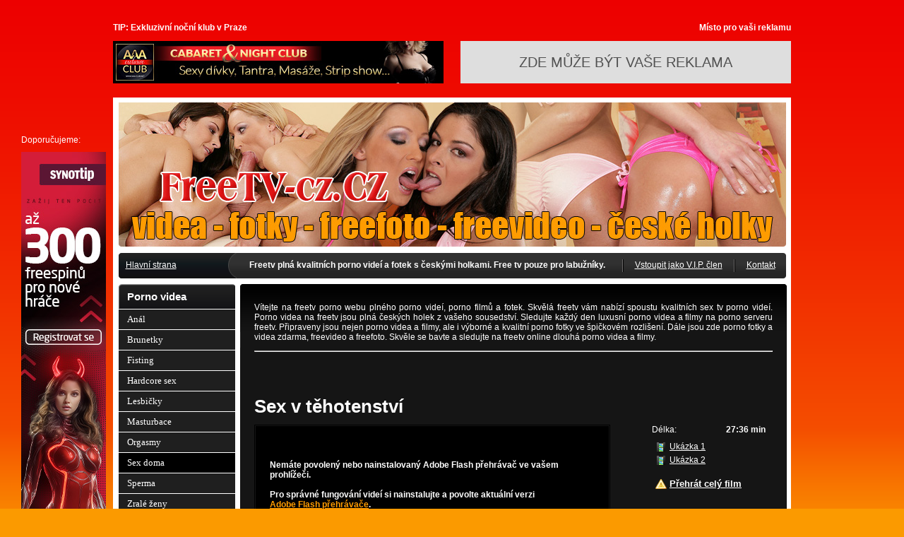

--- FILE ---
content_type: text/html
request_url: http://www.freetv-cz.cz/video/19/297/sex-v-tehotenstvi.html
body_size: 85042
content:
<!DOCTYPE html PUBLIC "-//W3C//DTD XHTML 1.0 Transitional//EN"
   "http://www.w3.org/TR/xhtml1/DTD/xhtml1-transitional.dtd">
<html xmlns="http://www.w3.org/1999/xhtml" xml:lang="cs" lang="cs">
   <head>
      <title>FreeTV-cz.CZ</title>
      <meta http-equiv="Content-type" content="text/html; charset=utf-8"/>
      <meta http-equiv="content-language" content="cs" />
      <meta name="description" content="Vítejte na freetv porno webu plného porno videí, porno filmů a fotek. Skvělá freetv vám nabízí spoustu kvalitních sex tv porno videí. Porno videa na freetv jsou plná českých holek z vašeho sousedství. Sledujte každý den luxusní porno videa a filmy na porno serveru freetv. Připraveny jsou nejen porno videa a filmy, ale i výborné a kvalitní porno fotky ve špičkovém rozlišení. Dále jsou zde porno fotky a videa zdarma, freevideo a freefoto. Skvěle se bavte a sledujte na freetv online dlouhá porno videa a filmy." />
      <meta name="keywords" content="freetv, free-tv, porno, sex, zdarma, porno-zdarma, porno-videa, porno-filmy, porno-fotky, porno-foto, erotika, filmporn, galerie, lesbičky, nymfomanky, fetiš, amatérky, mature, kundy, chlupatice, hardcore, cumshot, lízání, kouření, zrálý-ženský, šukání, mrdačka, anál, staré-babky, orál, velké kozy, holky, mladé kundy, pičky, teenagerky, webkamery, live, show, videa, filmy, fotky, foto, anál, brunetky, fisting, hardcore sex, lesbičky, masturbace, orgasmy, sex doma, sperma, zralé ženy, blondýnky, černovlásky, grupáč, holky, lolitky, orál, piss, školačky, vibrátory, zrzky" />
      <meta name="robots" content="index,follow" />
      <link rel="stylesheet" type="text/css" href="/artwork/adultdomains/site.css" media="screen,projection"/>
      <link rel="stylesheet" type="text/css" href="/artwork/adultdomains/predefine.css" media="screen,projection"/>
      <link rel="stylesheet" type="text/css" href="/artwork/adultdomains/style/10.css" media="screen,projection"/>
      <script src="/js/scripts.js" type="text/javascript"></script>
      <script src="/js/swfobject.js" type="text/javascript"></script>
      
                  <script src="/js/agreement.js" type="text/javascript"></script>
                  
   </head>
   <body class="en">
   <div id="page">
 
 
 
 
 

   

      <div id="promocontainer">
      
         
            <table width="100%" style="margin:20px 0px 20px 0px;" border="0" cellpadding="0" cellspacing="0">
            <tr>

            <td>
            

<p style="font-weight:bold;color:white;">TIP: Exkluzivní noční klub v Praze</p>
<div><a href="https://www.zakulisi.cz/toplink/club.php" target="_blank" title="Night Club Praha" rel="nofollow"><img src="https://www.zakulisi.cz/_face/promo/aaa-club/exclusive-club-468x60.jpg" border="0" alt="" /></a></div>
            
            
            

            
            </td>
            
            <td class="right">




            <p style="font-weight:bold;color:white;">Místo pro vaši reklamu</p>
            <div style="width:468px;height:60px;background:#DEDEDE;float:right;"><div class="center" style="padding-top:19px;font-size:20px;color:#505050;">ZDE MŮŽE BÝT VAŠE REKLAMA</div></div>


            <div class="clear"></div>
         
            </td>
                        
            </tr>
            </table>
      
      
      </div>

      
      
      
      <div id="pagecontainer">
      
     <div style="position:absolute;">
     <div style="position:absolute;left:-130px;top:25px;width:120px;">
     
     
    
            
            
            <br /><br />
      <div style="color:white;padding-bottom:10px;">Doporučujeme:</div>
      <a href="https://www.zakulisi.cz/toplink/bcs9.php" rel="nofollow" target="_blank"><img src="https://i.zakulisi.cz/_face/promo/casinoarena/32/120x600_1.jpg" border="0" alt="" /></a><br />
      <div class="padding2b extraLight2b text12px" style="padding-top:10px;"><a href="https://www.zakulisi.cz/toplink/bcs9.php" rel="nofollow" target="_blank">Získej bonusy</a></div>
            
     </div>
     </div>      
      
          <div id="head">
            <div id="headcontainer">
            
            
            </div>
          </div>

          <div id="topmenu">
            <div id="topmenucontainer">
              <div class="link_topmenu">
                  <span class="float-right last_link"><a href="/support.html">Kontakt</a></span>
                  <span class="float-right"><img src="/artwork/adultdomains/images/10/separate_topmenu.png" border="0" alt="" /></span>
                                    <span class="float-right"><a href="/entrypoint.html">Vstoupit jako V.I.P. člen</a></span>
                                    <span class="float-right"><img src="/artwork/adultdomains/images/10/separate_topmenu.png" border="0" alt="" /></span>
                  <a href="/">Hlavní strana</a> <span id="welcome_text"><strong>Freetv plná kvalitních porno videí a fotek s českými holkami. Free tv pouze pro labužníky.</strong></span>
              </div>
            </div>
          </div>

          <div id="page_left">
            <div class="categories_content">
            <div class="leftmenu_top"><h1>Porno videa</h1></div>
            
            <ul>
            
                    
                        <li class="categories_content_item" onmouseover="this.style.backgroundColor='#000000'" onmouseout="this.style.backgroundColor='#1F1F1F'" onclick="window.location='/anal-8.html'"><a class="" href="/anal-8.html">Anál</a></li>
                    
                        <li class="categories_content_item" onmouseover="this.style.backgroundColor='#000000'" onmouseout="this.style.backgroundColor='#1F1F1F'" onclick="window.location='/brunetky-12.html'"><a class="" href="/brunetky-12.html">Brunetky</a></li>
                    
                        <li class="categories_content_item" onmouseover="this.style.backgroundColor='#000000'" onmouseout="this.style.backgroundColor='#1F1F1F'" onclick="window.location='/fisting-27.html'"><a class="" href="/fisting-27.html">Fisting</a></li>
                    
                        <li class="categories_content_item" onmouseover="this.style.backgroundColor='#000000'" onmouseout="this.style.backgroundColor='#1F1F1F'" onclick="window.location='/hardcore-sex-7.html'"><a class="" href="/hardcore-sex-7.html">Hardcore sex</a></li>
                    
                        <li class="categories_content_item" onmouseover="this.style.backgroundColor='#000000'" onmouseout="this.style.backgroundColor='#1F1F1F'" onclick="window.location='/lesbicky-10.html'"><a class="" href="/lesbicky-10.html">Lesbičky</a></li>
                    
                        <li class="categories_content_item" onmouseover="this.style.backgroundColor='#000000'" onmouseout="this.style.backgroundColor='#1F1F1F'" onclick="window.location='/masturbace-16.html'"><a class="" href="/masturbace-16.html">Masturbace</a></li>
                    
                        <li class="categories_content_item" onmouseover="this.style.backgroundColor='#000000'" onmouseout="this.style.backgroundColor='#1F1F1F'" onclick="window.location='/orgasmy-24.html'"><a class="" href="/orgasmy-24.html">Orgasmy</a></li>
                    
                        <li class="categories_content_item active_li" onmouseover="this.style.backgroundColor='#000000'" onmouseout="this.style.backgroundColor='#1F1F1F'" onclick="window.location='/sex-doma-19.html'"><a class="active" href="/sex-doma-19.html">Sex doma</a></li>
                    
                        <li class="categories_content_item" onmouseover="this.style.backgroundColor='#000000'" onmouseout="this.style.backgroundColor='#1F1F1F'" onclick="window.location='/sperma-26.html'"><a class="" href="/sperma-26.html">Sperma</a></li>
                    
                        <li class="categories_content_item" onmouseover="this.style.backgroundColor='#000000'" onmouseout="this.style.backgroundColor='#1F1F1F'" onclick="window.location='/zrale-zeny-22.html'"><a class="" href="/zrale-zeny-22.html">Zralé ženy</a></li>
                                    
                    
                        <li class="categories_content_item" onmouseover="this.style.backgroundColor='#000000'" onmouseout="this.style.backgroundColor='#1F1F1F'" onclick="window.location='/blondynky-11.html'"><a class="" href="/blondynky-11.html">Blondýnky</a></li>
                    
                        <li class="categories_content_item" onmouseover="this.style.backgroundColor='#000000'" onmouseout="this.style.backgroundColor='#1F1F1F'" onclick="window.location='/cernovlasky-25.html'"><a class="" href="/cernovlasky-25.html">Černovlásky </a></li>
                    
                        <li class="categories_content_item" onmouseover="this.style.backgroundColor='#000000'" onmouseout="this.style.backgroundColor='#1F1F1F'" onclick="window.location='/grupac-15.html'"><a class="" href="/grupac-15.html">Grupáč</a></li>
                    
                        <li class="categories_content_item" onmouseover="this.style.backgroundColor='#000000'" onmouseout="this.style.backgroundColor='#1F1F1F'" onclick="window.location='/holky-23.html'"><a class="" href="/holky-23.html">Holky</a></li>
                    
                        <li class="categories_content_item" onmouseover="this.style.backgroundColor='#000000'" onmouseout="this.style.backgroundColor='#1F1F1F'" onclick="window.location='/lolitky-21.html'"><a class="" href="/lolitky-21.html">Lolitky</a></li>
                    
                        <li class="categories_content_item" onmouseover="this.style.backgroundColor='#000000'" onmouseout="this.style.backgroundColor='#1F1F1F'" onclick="window.location='/oral-9.html'"><a class="" href="/oral-9.html">Orál</a></li>
                    
                        <li class="categories_content_item" onmouseover="this.style.backgroundColor='#000000'" onmouseout="this.style.backgroundColor='#1F1F1F'" onclick="window.location='/piss-20.html'"><a class="" href="/piss-20.html">Piss</a></li>
                    
                        <li class="categories_content_item" onmouseover="this.style.backgroundColor='#000000'" onmouseout="this.style.backgroundColor='#1F1F1F'" onclick="window.location='/skolacky-28.html'"><a class="" href="/skolacky-28.html">Školačky</a></li>
                    
                        <li class="categories_content_item" onmouseover="this.style.backgroundColor='#000000'" onmouseout="this.style.backgroundColor='#1F1F1F'" onclick="window.location='/vibratory-14.html'"><a class="" href="/vibratory-14.html">Vibrátory</a></li>
                    
                        <li class="categories_content_item" onmouseover="this.style.backgroundColor='#000000'" onmouseout="this.style.backgroundColor='#1F1F1F'" onclick="window.location='/zrzky-13.html'"><a class="" href="/zrzky-13.html">Zrzky</a></li>
                                    
            </ul>
                        </div>

            <br/>

            <div class="categories_content">
            <div class="leftmenu_top"><h1>Porno fotky zdarma</h1></div>
            
            
            <ul>
            
                                    
                                          <li class="categories_content_item" onmouseover="this.style.backgroundColor='#000000'" onmouseout="this.style.backgroundColor='#1F1F1F'" onclick="window.location='/sex-erotika-3d-sex-427.html'"><a class="" href="/sex-erotika-3d-sex-427.html">3D sex</a></li>
                        
                
                                    
                        
                
                                    
                                          <li class="categories_content_item" onmouseover="this.style.backgroundColor='#000000'" onmouseout="this.style.backgroundColor='#1F1F1F'" onclick="window.location='/sex-erotika-alkohol-309.html'"><a class="" href="/sex-erotika-alkohol-309.html">Alkohol</a></li>
                        
                
                                    
                        
                
                                    
                                          <li class="categories_content_item" onmouseover="this.style.backgroundColor='#000000'" onmouseout="this.style.backgroundColor='#1F1F1F'" onclick="window.location='/sex-erotika-amaterky-199.html'"><a class="" href="/sex-erotika-amaterky-199.html">Amatérky</a></li>
                        
                
                                    
                        
                
                                    
                                          <li class="categories_content_item" onmouseover="this.style.backgroundColor='#000000'" onmouseout="this.style.backgroundColor='#1F1F1F'" onclick="window.location='/sex-erotika-anal-201.html'"><a class="" href="/sex-erotika-anal-201.html">Anál</a></li>
                        
                
                                    
                        
                
                                    
                                          <li class="categories_content_item" onmouseover="this.style.backgroundColor='#000000'" onmouseout="this.style.backgroundColor='#1F1F1F'" onclick="window.location='/sex-erotika-armada-204.html'"><a class="" href="/sex-erotika-armada-204.html">Armáda</a></li>
                        
                
                                    
                        
                
                                    
                                          <li class="categories_content_item" onmouseover="this.style.backgroundColor='#000000'" onmouseout="this.style.backgroundColor='#1F1F1F'" onclick="window.location='/sex-erotika-asiatky-205.html'"><a class="" href="/sex-erotika-asiatky-205.html">Asiatky</a></li>
                        
                
                                    
                        
                
                                    
                                          <li class="categories_content_item" onmouseover="this.style.backgroundColor='#000000'" onmouseout="this.style.backgroundColor='#1F1F1F'" onclick="window.location='/sex-erotika-bdsm-210.html'"><a class="" href="/sex-erotika-bdsm-210.html">BDSM</a></li>
                        
                
                                    
                        
                
                                    
                                          <li class="categories_content_item" onmouseover="this.style.backgroundColor='#000000'" onmouseout="this.style.backgroundColor='#1F1F1F'" onclick="window.location='/sex-erotika-bikiny-211.html'"><a class="" href="/sex-erotika-bikiny-211.html">Bikiny</a></li>
                        
                
                                    
                        
                
                                    
                                          <li class="categories_content_item" onmouseover="this.style.backgroundColor='#000000'" onmouseout="this.style.backgroundColor='#1F1F1F'" onclick="window.location='/sex-erotika-bisexualove-212.html'"><a class="" href="/sex-erotika-bisexualove-212.html">Bisexuálové</a></li>
                        
                
                                    
                        
                
                                    
                                          <li class="categories_content_item" onmouseover="this.style.backgroundColor='#000000'" onmouseout="this.style.backgroundColor='#1F1F1F'" onclick="window.location='/sex-erotika-bizarnosti-213.html'"><a class="" href="/sex-erotika-bizarnosti-213.html">Bizarnosti</a></li>
                        
                
                                    
                        
                
                                    
                        
                
                                    
                                          <li class="categories_content_item" onmouseover="this.style.backgroundColor='#000000'" onmouseout="this.style.backgroundColor='#1F1F1F'" onclick="window.location='/sex-erotika-blondynky-215.html'"><a class="" href="/sex-erotika-blondynky-215.html">Blondýnky</a></li>
                        
                
                                    
                                          <li class="categories_content_item" onmouseover="this.style.backgroundColor='#000000'" onmouseout="this.style.backgroundColor='#1F1F1F'" onclick="window.location='/sex-erotika-bondaz-218.html'"><a class="" href="/sex-erotika-bondaz-218.html">Bondáž</a></li>
                        
                
                                    
                        
                
                                    
                                          <li class="categories_content_item" onmouseover="this.style.backgroundColor='#000000'" onmouseout="this.style.backgroundColor='#1F1F1F'" onclick="window.location='/sex-erotika-boubelky-219.html'"><a class="" href="/sex-erotika-boubelky-219.html">Boubelky</a></li>
                        
                
                                    
                        
                
                                    
                                          <li class="categories_content_item" onmouseover="this.style.backgroundColor='#000000'" onmouseout="this.style.backgroundColor='#1F1F1F'" onclick="window.location='/sex-erotika-brunetky-222.html'"><a class="" href="/sex-erotika-brunetky-222.html">Brunetky</a></li>
                        
                
                                    
                        
                
                                    
                                          <li class="categories_content_item" onmouseover="this.style.backgroundColor='#000000'" onmouseout="this.style.backgroundColor='#1F1F1F'" onclick="window.location='/sex-erotika-brutal-429.html'"><a class="" href="/sex-erotika-brutal-429.html">Brutál</a></li>
                        
                
                                    
                        
                
                                    
                                          <li class="categories_content_item" onmouseover="this.style.backgroundColor='#000000'" onmouseout="this.style.backgroundColor='#1F1F1F'" onclick="window.location='/sex-erotika-bukkake-224.html'"><a class="" href="/sex-erotika-bukkake-224.html">Bukkake</a></li>
                        
                
                                    
                        
                
                                    
                                          <li class="categories_content_item" onmouseover="this.style.backgroundColor='#000000'" onmouseout="this.style.backgroundColor='#1F1F1F'" onclick="window.location='/sex-erotika-celebrity-420.html'"><a class="" href="/sex-erotika-celebrity-420.html">Celebrity</a></li>
                        
                
                                    
                        
                
                                    
                                          <li class="categories_content_item" onmouseover="this.style.backgroundColor='#000000'" onmouseout="this.style.backgroundColor='#1F1F1F'" onclick="window.location='/sex-erotika-daveni-penisem-229.html'"><a class="" href="/sex-erotika-daveni-penisem-229.html">Dávení penisem</a></li>
                        
                
                                    
                        
                
                                    
                        
                
                                    
                                          <li class="categories_content_item" onmouseover="this.style.backgroundColor='#000000'" onmouseout="this.style.backgroundColor='#1F1F1F'" onclick="window.location='/sex-erotika-dlouhe-vlasy-441.html'"><a class="" href="/sex-erotika-dlouhe-vlasy-441.html">Dlouhé vlasy</a></li>
                        
                
                                    
                        
                
                                    
                                          <li class="categories_content_item" onmouseover="this.style.backgroundColor='#000000'" onmouseout="this.style.backgroundColor='#1F1F1F'" onclick="window.location='/sex-erotika-doktori-234.html'"><a class="" href="/sex-erotika-doktori-234.html">Doktoři</a></li>
                        
                
                                    
                                          <li class="categories_content_item" onmouseover="this.style.backgroundColor='#000000'" onmouseout="this.style.backgroundColor='#1F1F1F'" onclick="window.location='/sex-erotika-dominy-236.html'"><a class="" href="/sex-erotika-dominy-236.html">Dominy</a></li>
                        
                
                                    
                        
                
                                    
                                          <li class="categories_content_item" onmouseover="this.style.backgroundColor='#000000'" onmouseout="this.style.backgroundColor='#1F1F1F'" onclick="window.location='/sex-erotika-cernosky-226.html'"><a class="" href="/sex-erotika-cernosky-226.html">Černošky</a></li>
                        
                
                                    
                        
                
                                    
                                          <li class="categories_content_item" onmouseover="this.style.backgroundColor='#000000'" onmouseout="this.style.backgroundColor='#1F1F1F'" onclick="window.location='/sex-erotika-exotika-241.html'"><a class="" href="/sex-erotika-exotika-241.html">Exotika</a></li>
                        
                
                                    
                        
                
                                    
                                          <li class="categories_content_item" onmouseover="this.style.backgroundColor='#000000'" onmouseout="this.style.backgroundColor='#1F1F1F'" onclick="window.location='/sex-erotika-extrem-425.html'"><a class="" href="/sex-erotika-extrem-425.html">Extrém</a></li>
                        
                
                                    
                        
                
                                    
                                          <li class="categories_content_item" onmouseover="this.style.backgroundColor='#000000'" onmouseout="this.style.backgroundColor='#1F1F1F'" onclick="window.location='/sex-erotika-fisting-243.html'"><a class="" href="/sex-erotika-fisting-243.html">Fisting</a></li>
                        
                
                                    
                        
                
                                    
                                          <li class="categories_content_item" onmouseover="this.style.backgroundColor='#000000'" onmouseout="this.style.backgroundColor='#1F1F1F'" onclick="window.location='/sex-erotika-gang-bang-426.html'"><a class="" href="/sex-erotika-gang-bang-426.html">Gang Bang</a></li>
                        
                
                                    
                        
                
                                    
                                          <li class="categories_content_item" onmouseover="this.style.backgroundColor='#000000'" onmouseout="this.style.backgroundColor='#1F1F1F'" onclick="window.location='/sex-erotika-gay-247.html'"><a class="" href="/sex-erotika-gay-247.html">Gay</a></li>
                        
                
                                    
                        
                
                                    
                                          <li class="categories_content_item" onmouseover="this.style.backgroundColor='#000000'" onmouseout="this.style.backgroundColor='#1F1F1F'" onclick="window.location='/sex-erotika-grupac-249.html'"><a class="" href="/sex-erotika-grupac-249.html">Grupáč</a></li>
                        
                
                                    
                        
                
                                    
                                          <li class="categories_content_item" onmouseover="this.style.backgroundColor='#000000'" onmouseout="this.style.backgroundColor='#1F1F1F'" onclick="window.location='/sex-erotika-hardcore-251.html'"><a class="" href="/sex-erotika-hardcore-251.html">Hardcore</a></li>
                        
                
                                    
                                          <li class="categories_content_item" onmouseover="this.style.backgroundColor='#000000'" onmouseout="this.style.backgroundColor='#1F1F1F'" onclick="window.location='/sex-erotika-hubeny-257.html'"><a class="" href="/sex-erotika-hubeny-257.html">Hubený</a></li>
                        
                
                                    
                                          <li class="categories_content_item" onmouseover="this.style.backgroundColor='#000000'" onmouseout="this.style.backgroundColor='#1F1F1F'" onclick="window.location='/sex-erotika-interracial-208.html'"><a class="" href="/sex-erotika-interracial-208.html">Interracial</a></li>
                        
                
                                    
                        
                
                                    
                                          <li class="categories_content_item" onmouseover="this.style.backgroundColor='#000000'" onmouseout="this.style.backgroundColor='#1F1F1F'" onclick="window.location='/sex-erotika-japonky-260.html'"><a class="" href="/sex-erotika-japonky-260.html">Japonky</a></li>
                        
                
                                    
                        
                
                                    
                                          <li class="categories_content_item" onmouseover="this.style.backgroundColor='#000000'" onmouseout="this.style.backgroundColor='#1F1F1F'" onclick="window.location='/sex-erotika-komiks-267.html'"><a class="" href="/sex-erotika-komiks-267.html">Komiks</a></li>
                        
                
                                    
                        
                
                                    
                                          <li class="categories_content_item" onmouseover="this.style.backgroundColor='#000000'" onmouseout="this.style.backgroundColor='#1F1F1F'" onclick="window.location='/sex-erotika-krasky-274.html'"><a class="" href="/sex-erotika-krasky-274.html">Krásky</a></li>
                        
                
                                    
                        
                
                                    
                        
                
                                    
                                          <li class="categories_content_item" onmouseover="this.style.backgroundColor='#000000'" onmouseout="this.style.backgroundColor='#1F1F1F'" onclick="window.location='/sex-erotika-kratky-vlasy-275.html'"><a class="" href="/sex-erotika-kratky-vlasy-275.html">Krátký vlasy</a></li>
                        
                
                                    
                                          <li class="categories_content_item" onmouseover="this.style.backgroundColor='#000000'" onmouseout="this.style.backgroundColor='#1F1F1F'" onclick="window.location='/sex-erotika-kreslene-276.html'"><a class="" href="/sex-erotika-kreslene-276.html">Kreslené</a></li>
                        
                
                                    
                        
                
                                    
                                          <li class="categories_content_item" onmouseover="this.style.backgroundColor='#000000'" onmouseout="this.style.backgroundColor='#1F1F1F'" onclick="window.location='/sex-erotika-latex-280.html'"><a class="" href="/sex-erotika-latex-280.html">Latex</a></li>
                        
                
                                    
                        
                
                                    
                                          <li class="categories_content_item" onmouseover="this.style.backgroundColor='#000000'" onmouseout="this.style.backgroundColor='#1F1F1F'" onclick="window.location='/sex-erotika-lesbicky-281.html'"><a class="" href="/sex-erotika-lesbicky-281.html">Lesbičky</a></li>
                        
                
                                    
                        
                
                                    
                                          <li class="categories_content_item" onmouseover="this.style.backgroundColor='#000000'" onmouseout="this.style.backgroundColor='#1F1F1F'" onclick="window.location='/sex-erotika-liliputi-284.html'"><a class="" href="/sex-erotika-liliputi-284.html">Liliputi</a></li>
                        
                
                                    
                        
                
                                    
                        
                
                                    
                                          <li class="categories_content_item" onmouseover="this.style.backgroundColor='#000000'" onmouseout="this.style.backgroundColor='#1F1F1F'" onclick="window.location='/sex-erotika-maly-prsa-288.html'"><a class="" href="/sex-erotika-maly-prsa-288.html">Malý prsa</a></li>
                        
                
                                    
                                          <li class="categories_content_item" onmouseover="this.style.backgroundColor='#000000'" onmouseout="this.style.backgroundColor='#1F1F1F'" onclick="window.location='/sex-erotika-moceni-293.html'"><a class="" href="/sex-erotika-moceni-293.html">Močení</a></li>
                        
                
                                    
                        
                
                                    
                                          <li class="categories_content_item" onmouseover="this.style.backgroundColor='#000000'" onmouseout="this.style.backgroundColor='#1F1F1F'" onclick="window.location='/sex-erotika-nevinny-302.html'"><a class="" href="/sex-erotika-nevinny-302.html">Nevinný</a></li>
                        
                
                                    
                        
                
                                    
                                          <li class="categories_content_item" onmouseover="this.style.backgroundColor='#000000'" onmouseout="this.style.backgroundColor='#1F1F1F'" onclick="window.location='/sex-erotika-nevyholeny-303.html'"><a class="" href="/sex-erotika-nevyholeny-303.html">Nevyholený</a></li>
                        
                
                                    
                        
                
                                    
                                          <li class="categories_content_item" onmouseover="this.style.backgroundColor='#000000'" onmouseout="this.style.backgroundColor='#1F1F1F'" onclick="window.location='/sex-erotika-oral-310.html'"><a class="" href="/sex-erotika-oral-310.html">Orál</a></li>
                        
                
                                    
                        
                
                                    
                        
                
                                    
                                          <li class="categories_content_item" onmouseover="this.style.backgroundColor='#000000'" onmouseout="this.style.backgroundColor='#1F1F1F'" onclick="window.location='/sex-erotika-osmnactky-313.html'"><a class="" href="/sex-erotika-osmnactky-313.html">Osmnáctky</a></li>
                        
                
                                    
                                          <li class="categories_content_item" onmouseover="this.style.backgroundColor='#000000'" onmouseout="this.style.backgroundColor='#1F1F1F'" onclick="window.location='/sex-erotika-party-316.html'"><a class="" href="/sex-erotika-party-316.html">Party</a></li>
                        
                
                                    
                        
                
                                    
                        
                
                                    
                                          <li class="categories_content_item" onmouseover="this.style.backgroundColor='#000000'" onmouseout="this.style.backgroundColor='#1F1F1F'" onclick="window.location='/sex-erotika-pornohvezdy-332.html'"><a class="" href="/sex-erotika-pornohvezdy-332.html">Pornohvězdy</a></li>
                        
                
                                    
                                          <li class="categories_content_item" onmouseover="this.style.backgroundColor='#000000'" onmouseout="this.style.backgroundColor='#1F1F1F'" onclick="window.location='/sex-erotika-rodinna-fota-422.html'"><a class="" href="/sex-erotika-rodinna-fota-422.html">Rodinná fota</a></li>
                        
                
                                    
                        
                
                                    
                                          <li class="categories_content_item" onmouseover="this.style.backgroundColor='#000000'" onmouseout="this.style.backgroundColor='#1F1F1F'" onclick="window.location='/sex-erotika-roztomily-342.html'"><a class="" href="/sex-erotika-roztomily-342.html">Roztomilý</a></li>
                        
                
                                    
                        
                
                                    
                                          <li class="categories_content_item" onmouseover="this.style.backgroundColor='#000000'" onmouseout="this.style.backgroundColor='#1F1F1F'" onclick="window.location='/sex-erotika-rusky-344.html'"><a class="" href="/sex-erotika-rusky-344.html">Rusky</a></li>
                        
                
                                    
                        
                
                                    
                        
                
                                    
                        
                
                                    
                                          <li class="categories_content_item" onmouseover="this.style.backgroundColor='#000000'" onmouseout="this.style.backgroundColor='#1F1F1F'" onclick="window.location='/sex-erotika-sekretarky-347.html'"><a class="" href="/sex-erotika-sekretarky-347.html">Sekretářky</a></li>
                        
                
                                    
                                          <li class="categories_content_item" onmouseover="this.style.backgroundColor='#000000'" onmouseout="this.style.backgroundColor='#1F1F1F'" onclick="window.location='/sex-erotika-silikony-421.html'"><a class="" href="/sex-erotika-silikony-421.html">Silikony</a></li>
                        
                
                                    
                        
                
                                    
                                          <li class="categories_content_item" onmouseover="this.style.backgroundColor='#000000'" onmouseout="this.style.backgroundColor='#1F1F1F'" onclick="window.location='/sex-erotika-silonky-353.html'"><a class="" href="/sex-erotika-silonky-353.html">Silonky</a></li>
                        
                
                                    
                        
                
                                    
                                          <li class="categories_content_item" onmouseover="this.style.backgroundColor='#000000'" onmouseout="this.style.backgroundColor='#1F1F1F'" onclick="window.location='/sex-erotika-skolacky-375.html'"><a class="" href="/sex-erotika-skolacky-375.html">Školačky</a></li>
                        
                
                                    
                        
                
                                    
                                          <li class="categories_content_item" onmouseover="this.style.backgroundColor='#000000'" onmouseout="this.style.backgroundColor='#1F1F1F'" onclick="window.location='/sex-erotika-souloz-359.html'"><a class="" href="/sex-erotika-souloz-359.html">Soulož</a></li>
                        
                
                                    
                                          <li class="categories_content_item" onmouseover="this.style.backgroundColor='#000000'" onmouseout="this.style.backgroundColor='#1F1F1F'" onclick="window.location='/sex-erotika-spanek-436.html'"><a class="" href="/sex-erotika-spanek-436.html">Spánek</a></li>
                        
                
                                    
                                          <li class="categories_content_item" onmouseover="this.style.backgroundColor='#000000'" onmouseout="this.style.backgroundColor='#1F1F1F'" onclick="window.location='/sex-erotika-spanking-217.html'"><a class="" href="/sex-erotika-spanking-217.html">Spanking</a></li>
                        
                
                                    
                        
                
                                    
                        
                
                                    
                                          <li class="categories_content_item" onmouseover="this.style.backgroundColor='#000000'" onmouseout="this.style.backgroundColor='#1F1F1F'" onclick="window.location='/sex-erotika-sperma-361.html'"><a class="" href="/sex-erotika-sperma-361.html">Sperma</a></li>
                        
                
                                    
                        
                
                                    
                        
                
                                    
                                          <li class="categories_content_item" onmouseover="this.style.backgroundColor='#000000'" onmouseout="this.style.backgroundColor='#1F1F1F'" onclick="window.location='/sex-erotika-spodni-pradlo-364.html'"><a class="" href="/sex-erotika-spodni-pradlo-364.html">Spodní prádlo</a></li>
                        
                
                                    
                                          <li class="categories_content_item" onmouseover="this.style.backgroundColor='#000000'" onmouseout="this.style.backgroundColor='#1F1F1F'" onclick="window.location='/sex-erotika-sportovkyne-365.html'"><a class="" href="/sex-erotika-sportovkyne-365.html">Sportovkyně</a></li>
                        
                
                                    
                        
                
                                    
                                          <li class="categories_content_item" onmouseover="this.style.backgroundColor='#000000'" onmouseout="this.style.backgroundColor='#1F1F1F'" onclick="window.location='/sex-erotika-sprcha-a-vana-366.html'"><a class="" href="/sex-erotika-sprcha-a-vana-366.html">Sprcha a Vana</a></li>
                        
                
                                    
                        
                
                                    
                                          <li class="categories_content_item" onmouseover="this.style.backgroundColor='#000000'" onmouseout="this.style.backgroundColor='#1F1F1F'" onclick="window.location='/sex-erotika-stare-babky-206.html'"><a class="" href="/sex-erotika-stare-babky-206.html">Staré babky</a></li>
                        
                
                                    
                        
                
                                    
                                          <li class="categories_content_item" onmouseover="this.style.backgroundColor='#000000'" onmouseout="this.style.backgroundColor='#1F1F1F'" onclick="window.location='/sex-erotika-stary-a-mlady-423.html'"><a class="" href="/sex-erotika-stary-a-mlady-423.html">Starý a mladý</a></li>
                        
                
                                    
                        
                
                                    
                        
                
                                    
                                          <li class="categories_content_item" onmouseover="this.style.backgroundColor='#000000'" onmouseout="this.style.backgroundColor='#1F1F1F'" onclick="window.location='/sex-erotika-studentky-368.html'"><a class="" href="/sex-erotika-studentky-368.html">Studentky</a></li>
                        
                
                                    
                        
                
                                    
                                          <li class="categories_content_item" onmouseover="this.style.backgroundColor='#000000'" onmouseout="this.style.backgroundColor='#1F1F1F'" onclick="window.location='/sex-erotika-sukaci-stroje-377.html'"><a class="" href="/sex-erotika-sukaci-stroje-377.html">Šukací stroje</a></li>
                        
                
                                    
                        
                
                                    
                        
                
                                    
                                          <li class="categories_content_item" onmouseover="this.style.backgroundColor='#000000'" onmouseout="this.style.backgroundColor='#1F1F1F'" onclick="window.location='/sex-erotika-svalnaty-371.html'"><a class="" href="/sex-erotika-svalnaty-371.html">Svalnatý</a></li>
                        
                
                                    
                        
                
                                    
                                          <li class="categories_content_item" onmouseover="this.style.backgroundColor='#000000'" onmouseout="this.style.backgroundColor='#1F1F1F'" onclick="window.location='/sex-erotika-svedska-trojka-428.html'"><a class="" href="/sex-erotika-svedska-trojka-428.html">Švédská trojka</a></li>
                        
                
                                    
                        
                
                                    
                        
                
                                    
                                          <li class="categories_content_item" onmouseover="this.style.backgroundColor='#000000'" onmouseout="this.style.backgroundColor='#1F1F1F'" onclick="window.location='/sex-erotika-tehotny-381.html'"><a class="" href="/sex-erotika-tehotny-381.html">Těhotný</a></li>
                        
                
                                    
                                          <li class="categories_content_item" onmouseover="this.style.backgroundColor='#000000'" onmouseout="this.style.backgroundColor='#1F1F1F'" onclick="window.location='/sex-erotika-tmavovlasy-386.html'"><a class="" href="/sex-erotika-tmavovlasy-386.html">Tmavovlasý</a></li>
                        
                
                                    
                        
                
                                    
                                          <li class="categories_content_item" onmouseover="this.style.backgroundColor='#000000'" onmouseout="this.style.backgroundColor='#1F1F1F'" onclick="window.location='/sex-erotika-transexualove-564.html'"><a class="" href="/sex-erotika-transexualove-564.html">Transexuálové</a></li>
                        
                
                                    
                        
                
                                    
                        
                
                                    
                                          <li class="categories_content_item" onmouseover="this.style.backgroundColor='#000000'" onmouseout="this.style.backgroundColor='#1F1F1F'" onclick="window.location='/sex-erotika-v-kuchyni-393.html'"><a class="" href="/sex-erotika-v-kuchyni-393.html">V kuchyni</a></li>
                        
                
                                    
                        
                
                                    
                                          <li class="categories_content_item" onmouseover="this.style.backgroundColor='#000000'" onmouseout="this.style.backgroundColor='#1F1F1F'" onclick="window.location='/sex-erotika-velky-penis-398.html'"><a class="" href="/sex-erotika-velky-penis-398.html">Velký penis</a></li>
                        
                
                                    
                                          <li class="categories_content_item" onmouseover="this.style.backgroundColor='#000000'" onmouseout="this.style.backgroundColor='#1F1F1F'" onclick="window.location='/sex-erotika-velky-prsa-397.html'"><a class="" href="/sex-erotika-velky-prsa-397.html">Velký prsa</a></li>
                        
                
                                    
                                          <li class="categories_content_item" onmouseover="this.style.backgroundColor='#000000'" onmouseout="this.style.backgroundColor='#1F1F1F'" onclick="window.location='/sex-erotika-velky-zadky-399.html'"><a class="" href="/sex-erotika-velky-zadky-399.html">Velký zadky</a></li>
                        
                
                                    
                        
                
                                    
                        
                
                                    
                        
                
                                    
                                          <li class="categories_content_item" onmouseover="this.style.backgroundColor='#000000'" onmouseout="this.style.backgroundColor='#1F1F1F'" onclick="window.location='/sex-erotika-vibratory-401.html'"><a class="" href="/sex-erotika-vibratory-401.html">Vibrátory</a></li>
                        
                
                                    
                        
                
                                    
                                          <li class="categories_content_item" onmouseover="this.style.backgroundColor='#000000'" onmouseout="this.style.backgroundColor='#1F1F1F'" onclick="window.location='/sex-erotika-vintage-430.html'"><a class="" href="/sex-erotika-vintage-430.html">Vintage</a></li>
                        
                
                                    
                        
                
                                    
                                          <li class="categories_content_item" onmouseover="this.style.backgroundColor='#000000'" onmouseout="this.style.backgroundColor='#1F1F1F'" onclick="window.location='/sex-erotika-voyeuri-403.html'"><a class="" href="/sex-erotika-voyeuri-403.html">Voyeuři</a></li>
                        
                
                                    
                        
                
                                    
                                          <li class="categories_content_item" onmouseover="this.style.backgroundColor='#000000'" onmouseout="this.style.backgroundColor='#1F1F1F'" onclick="window.location='/sex-erotika-vyholeny-404.html'"><a class="" href="/sex-erotika-vyholeny-404.html">Vyholený</a></li>
                        
                
                                    
                        
                
                                    
                                          <li class="categories_content_item" onmouseover="this.style.backgroundColor='#000000'" onmouseout="this.style.backgroundColor='#1F1F1F'" onclick="window.location='/sex-erotika-zraly-zensky-417.html'"><a class="" href="/sex-erotika-zraly-zensky-417.html">Zralý ženský</a></li>
                        
                
                                    
                        
                
                                    
                                          <li class="categories_content_item" onmouseover="this.style.backgroundColor='#000000'" onmouseout="this.style.backgroundColor='#1F1F1F'" onclick="window.location='/sex-erotika-zrzky-418.html'"><a class="" href="/sex-erotika-zrzky-418.html">Zrzky</a></li>
                        
                
            </ul>
                        
            </div><br/><br/>

          </div>
          <div id="body">




            <div id="content-container">




                <div id="content">
                  <div id="content_level1">
                    <div id="content_level2">
                      <div id="content_level3"><br/>
                                            <p class="text justify">Vítejte na freetv porno webu plného porno videí, porno filmů a fotek. Skvělá freetv vám nabízí spoustu kvalitních sex tv porno videí. Porno videa na freetv jsou plná českých holek z vašeho sousedství. Sledujte každý den luxusní porno videa a filmy na porno serveru freetv. Připraveny jsou nejen porno videa a filmy, ale i výborné a kvalitní porno fotky ve špičkovém rozlišení. Dále jsou zde porno fotky a videa zdarma, freevideo a freefoto. Skvěle se bavte a sledujte na freetv online dlouhá porno videa a filmy.</p>
                      
                      
                      
                      
                          
                      
                      
                      
                       
					   
					                          

                      
                      
                      
                                            
                      <hr class="separate_line"/><br/>                

<script type="text/javascript">
// <![CDATA[
    function display(movie_id,hash) {
    	var so = new SWFObject("/artwork/flash/VideoPlayer2.swf?v=", "application", "500", "350", "9", "#ffffff");
        so.useExpressInstall("swfobject/expressinstall.swf");
        so.addVariable("file", movie_id);
        so.addVariable("service", "TV");
        so.addVariable("hash", hash);
        so.addVariable("partner", 14);
        so.addVariable("service", "TV");
    	so.addParam("menu", "false");
    	so.addParam("allowFullScreen", "true");
    	so.addParam("allowScriptAccess", "always");
    	so.write("flashcontent");
    }
// ]]>
</script>


<h2 class="title_movie">Sex v těhotenství </h2>

<div class="movie-info link_text">
    <div class="left text"><span>Délka:</span>27:36 min</div>
    <div class="preview odd first" >
            <span class="ico ico_film"><a href="javascript:display(298,'ceae787100c85ce64e450f1395049693ca5ab68d')">Ukázka 1</a></span>
        </div><div class="preview even last" >
            <span class="ico ico_film"><a href="javascript:display(299,'75eff4ed3f200ff9a5748e3515b4a940c6282e36')">Ukázka 2</a></span>
        </div>
        <div class="preview"><br/>
        <span class="ico ico_alert"><a style="font-size:13px;" href="/entrypoint.html?return=%2Fvideo%2F19%2F297%2Fsex-v-tehotenstvi.html"><strong>Přehrát celý film</strong></a></span>
    </div>
    
</div>

<div class="text" id="flashcontent">
	<div style="background:black;color:white;padding:20px;">
		<strong><br /><br />Nemáte povolený nebo nainstalovaný Adobe Flash přehrávač ve vašem prohlížeči.<br/><br/>Pro správné fungování videí si nainstalujte a povolte aktuální verzi<br /><a class="extra" href="https://get.adobe.com/cz/flashplayer/" target="_blank">Adobe Flash přehrávače</a>.<br/><br /><span class="pink">(Adobe Flash Player používá 99% uživatelů internetu)</span><br/><br/>Pokud máte se zobrazením videa jakékoliv další problémy, <a class="extra" href="/support.html">napište nám</a>.<br /><br /><br /><br /><a style="background:#FEC62B;padding:20px;font-size:16px;color:black;border-radius:6px;font-weight:bold;" target="_blank" href="https://get.adobe.com/cz/flashplayer/">Povolit Adobe Flash a ZOBRAZIT video</a><br /><br /><br /><br /></strong>
	</div>
</div>

<div class="clearer"><br/>
 <span class="ico ico_alert link_text"><a style="font-size:13px;" href="/entrypoint.html?return=%2Fvideo%2F19%2F297%2Fsex-v-tehotenstvi.html"><strong>Pro přístup do celé databáze videí a fotek se prosím, přihlaste.</strong></a></span>
</div>

<script type="text/javascript">
            display(298,'ceae787100c85ce64e450f1395049693ca5ab68d');
    </script>

<div class="clearer"></div>

        <br/>
            <h3 class="title_movie">Fotky porno videa</h3>
            <div class="photosets">
            <div class="item odd first" >
                <div class="img">
                                <a href="/entrypoint.html?return=%2Fvideo%2F19%2F297%2Fsex-v-tehotenstvi.html">
                                <img src="/public/345/photoset/107.jpg" border="0" alt="sex fotky porno videa" title="sex fotky porno videa" />
                </a>
                </div>
            </div><div class="item even" >
                <div class="img">
                                <a href="/entrypoint.html?return=%2Fvideo%2F19%2F297%2Fsex-v-tehotenstvi.html">
                                <img src="/public/345/photoset/102.jpg" border="0" alt="sex fotky porno videa" title="sex fotky porno videa" />
                </a>
                </div>
            </div><div class="item odd" >
                <div class="img">
                                <a href="/entrypoint.html?return=%2Fvideo%2F19%2F297%2Fsex-v-tehotenstvi.html">
                                <img src="/public/345/photoset/34.jpg" border="0" alt="sex fotky porno videa" title="sex fotky porno videa" />
                </a>
                </div>
            </div><div class="item even" >
                <div class="img">
                                <a href="/entrypoint.html?return=%2Fvideo%2F19%2F297%2Fsex-v-tehotenstvi.html">
                                <img src="/public/345/photoset/42.jpg" border="0" alt="sex fotky porno videa" title="sex fotky porno videa" />
                </a>
                </div>
            </div><div class="item odd" >
                <div class="img">
                                <a href="/entrypoint.html?return=%2Fvideo%2F19%2F297%2Fsex-v-tehotenstvi.html">
                                <img src="/public/345/photoset/38.jpg" border="0" alt="sex fotky porno videa" title="sex fotky porno videa" />
                </a>
                </div>
            </div><div class="item even" >
                <div class="img">
                                <a href="/entrypoint.html?return=%2Fvideo%2F19%2F297%2Fsex-v-tehotenstvi.html">
                                <img src="/public/345/photoset/33.jpg" border="0" alt="sex fotky porno videa" title="sex fotky porno videa" />
                </a>
                </div>
            </div><div class="item odd" >
                <div class="img">
                                <a href="/entrypoint.html?return=%2Fvideo%2F19%2F297%2Fsex-v-tehotenstvi.html">
                                <img src="/public/345/photoset/51.jpg" border="0" alt="sex fotky porno videa" title="sex fotky porno videa" />
                </a>
                </div>
            </div><div class="item even last" >
                <div class="img">
                                <a href="/entrypoint.html?return=%2Fvideo%2F19%2F297%2Fsex-v-tehotenstvi.html">
                                <img src="/public/345/photoset/19.jpg" border="0" alt="sex fotky porno videa" title="sex fotky porno videa" />
                </a>
                </div>
            </div>
            </div>
            <div class="clearer"></div>
                            <span class="text"><em>Odkaz na kvalitní a kompletní fotoset videa bude zobrazen až po přihlášení. Jednotlivé fotky jsou ve velkém rozlišení.</em></span>
                        
        <div class="clearer"></div>

        <br/><br/>
        <div class="center link_text" style="padding-top:30px;"><a class="text16px" href="/"><strong>FreeTV - free tv porno videa</strong></a></div>
        <br/><br/>


        <div style="padding:100px 0px 100px 0px;"><hr class="separate_line" /></div>

        <div class="tgp_textlinks">
        <h2 class="title_category">Porno fotky zdarma</h2>
        <div style="width:362px;float:left;">
        
        
        <ul class="list link_text">
        
            <li onmouseover="this.style.textDecoration='underline'" onmouseout="this.style.textDecoration='none'" onclick="window.location='/freevideo-freefoto-vysmata-holka-s-ptakem-d24854.html'"><span class="float-right">...<a href="/freevideo-freefoto-vysmata-holka-s-ptakem-d24854.html" title="Videa Vysmátá holka s ptákem"><em>zobrazit</em></a></span><strong>Videa</strong> Vysmátá holka s ptákem</li>
        
            <li onmouseover="this.style.textDecoration='underline'" onmouseout="this.style.textDecoration='none'" onclick="window.location='/freevideo-freefoto-orgie-s-penisem-v-puse-d25047.html'"><span class="float-right">...<a href="/freevideo-freefoto-orgie-s-penisem-v-puse-d25047.html" title="Sex Orgie s penisem v puse"><em>zobrazit</em></a></span><strong>Sex</strong> Orgie s penisem v puse</li>
        
            <li onmouseover="this.style.textDecoration='underline'" onmouseout="this.style.textDecoration='none'" onclick="window.location='/freevideo-freefoto-daveni-brunetky-penisem-d24908.html'"><span class="float-right">...<a href="/freevideo-freefoto-daveni-brunetky-penisem-d24908.html" title="Porno video Dávení brunetky penisem"><em>zobrazit</em></a></span><strong>Porno video</strong> Dávení brunetky penisem</li>
        
            <li onmouseover="this.style.textDecoration='underline'" onmouseout="this.style.textDecoration='none'" onclick="window.location='/freevideo-freefoto-blondynka-s-roztazenou-picou-d5366.html'"><span class="float-right">...<a href="/freevideo-freefoto-blondynka-s-roztazenou-picou-d5366.html" title="Erotika Blondýnka s roztaženou píčou"><em>zobrazit</em></a></span><strong>Erotika</strong> Blondýnka s roztaženou píčou</li>
        
            <li onmouseover="this.style.textDecoration='underline'" onmouseout="this.style.textDecoration='none'" onclick="window.location='/freevideo-freefoto-sarmantni-starsi-dama-se-nechala-sbalit-na-ulici-d5330.html'"><span class="float-right">...<a href="/freevideo-freefoto-sarmantni-starsi-dama-se-nechala-sbalit-na-ulici-d5330.html" title="Sex Šarmantní starší dáma se nechala sbalit na ulici"><em>zobrazit</em></a></span><strong>Sex</strong> Šarmantní starší dáma se nechala sbalit na ulici</li>
        
            <li onmouseover="this.style.textDecoration='underline'" onmouseout="this.style.textDecoration='none'" onclick="window.location='/freevideo-freefoto-strcila-si-tam-celou-lahev-d9244.html'"><span class="float-right">...<a href="/freevideo-freefoto-strcila-si-tam-celou-lahev-d9244.html" title="Freetv Strčila si tam celou láhev"><em>zobrazit</em></a></span><strong>Freetv</strong> Strčila si tam celou láhev</li>
        
            <li onmouseover="this.style.textDecoration='underline'" onmouseout="this.style.textDecoration='none'" onclick="window.location='/freevideo-freefoto-blondyna-s-roztazenym-analem-d24784.html'"><span class="float-right">...<a href="/freevideo-freefoto-blondyna-s-roztazenym-analem-d24784.html" title="Freetv Blondýna s roztaženým análem"><em>zobrazit</em></a></span><strong>Freetv</strong> Blondýna s roztaženým análem</li>
        
            <li onmouseover="this.style.textDecoration='underline'" onmouseout="this.style.textDecoration='none'" onclick="window.location='/freevideo-freefoto-veronica-zemanova-d871.html'"><span class="float-right">...<a href="/freevideo-freefoto-veronica-zemanova-d871.html" title="Freetv Veronica Zemanova"><em>zobrazit</em></a></span><strong>Freetv</strong> Veronica Zemanova</li>
        
            <li onmouseover="this.style.textDecoration='underline'" onmouseout="this.style.textDecoration='none'" onclick="window.location='/freevideo-freefoto-lehka-kurba-d23421.html'"><span class="float-right">...<a href="/freevideo-freefoto-lehka-kurba-d23421.html" title="Freetv Lehká kuřba"><em>zobrazit</em></a></span><strong>Freetv</strong> Lehká kuřba</li>
        
            <li onmouseover="this.style.textDecoration='underline'" onmouseout="this.style.textDecoration='none'" onclick="window.location='/freevideo-freefoto-dela-ji-to-mezi-kozy-d126.html'"><span class="float-right">...<a href="/freevideo-freefoto-dela-ji-to-mezi-kozy-d126.html" title="Freetv Dělá jí to mezi kozy"><em>zobrazit</em></a></span><strong>Freetv</strong> Dělá jí to mezi kozy</li>
        
            <li onmouseover="this.style.textDecoration='underline'" onmouseout="this.style.textDecoration='none'" onclick="window.location='/freevideo-freefoto-analni-penis-d23535.html'"><span class="float-right">...<a href="/freevideo-freefoto-analni-penis-d23535.html" title="Porno video Anální penis"><em>zobrazit</em></a></span><strong>Porno video</strong> Anální penis</li>
        
            <li onmouseover="this.style.textDecoration='underline'" onmouseout="this.style.textDecoration='none'" onclick="window.location='/freevideo-freefoto-japonska-sluzebna-d9887.html'"><span class="float-right">...<a href="/freevideo-freefoto-japonska-sluzebna-d9887.html" title="Sex Japonská služebná"><em>zobrazit</em></a></span><strong>Sex</strong> Japonská služebná</li>
        
            <li onmouseover="this.style.textDecoration='underline'" onmouseout="this.style.textDecoration='none'" onclick="window.location='/freevideo-freefoto-koureni-penisu-d18224.html'"><span class="float-right">...<a href="/freevideo-freefoto-koureni-penisu-d18224.html" title="Freetv Kouření penisu"><em>zobrazit</em></a></span><strong>Freetv</strong> Kouření penisu</li>
        
            <li onmouseover="this.style.textDecoration='underline'" onmouseout="this.style.textDecoration='none'" onclick="window.location='/freevideo-freefoto-mlady-parecek-mrda-na-pokoji-d5359.html'"><span class="float-right">...<a href="/freevideo-freefoto-mlady-parecek-mrda-na-pokoji-d5359.html" title="Free tv Mladý páreček mrdá na pokoji"><em>zobrazit</em></a></span><strong>Free tv</strong> Mladý páreček mrdá na pokoji</li>
        
            <li onmouseover="this.style.textDecoration='underline'" onmouseout="this.style.textDecoration='none'" onclick="window.location='/freevideo-freefoto-poradna-klada-ve-velkym-anale-d24884.html'"><span class="float-right">...<a href="/freevideo-freefoto-poradna-klada-ve-velkym-anale-d24884.html" title="Video Pořádná kláda ve velkým anále"><em>zobrazit</em></a></span><strong>Video</strong> Pořádná kláda ve velkým anále</li>
        
            <li onmouseover="this.style.textDecoration='underline'" onmouseout="this.style.textDecoration='none'" onclick="window.location='/freevideo-freefoto-sex-v-prirode-d9213.html'"><span class="float-right">...<a href="/freevideo-freefoto-sex-v-prirode-d9213.html" title="Sex Sex v přírodě"><em>zobrazit</em></a></span><strong>Sex</strong> Sex v přírodě</li>
        
            <li onmouseover="this.style.textDecoration='underline'" onmouseout="this.style.textDecoration='none'" onclick="window.location='/freevideo-freefoto-analni-souloz-ve-ctyrech-d24349.html'"><span class="float-right">...<a href="/freevideo-freefoto-analni-souloz-ve-ctyrech-d24349.html" title="Freetv Anální soulož ve čtyřech"><em>zobrazit</em></a></span><strong>Freetv</strong> Anální soulož ve čtyřech</li>
        
            <li onmouseover="this.style.textDecoration='underline'" onmouseout="this.style.textDecoration='none'" onclick="window.location='/freevideo-freefoto-gymnastka-pri-kurbe-d24529.html'"><span class="float-right">...<a href="/freevideo-freefoto-gymnastka-pri-kurbe-d24529.html" title="Free tv Gymnastka při kuřbě"><em>zobrazit</em></a></span><strong>Free tv</strong> Gymnastka při kuřbě</li>
        
            <li onmouseover="this.style.textDecoration='underline'" onmouseout="this.style.textDecoration='none'" onclick="window.location='/freevideo-freefoto-vytok-sperma-z-analu-d23557.html'"><span class="float-right">...<a href="/freevideo-freefoto-vytok-sperma-z-analu-d23557.html" title="Porno videa Výtok sperma z análu"><em>zobrazit</em></a></span><strong>Porno videa</strong> Výtok sperma z análu</li>
        
            <li onmouseover="this.style.textDecoration='underline'" onmouseout="this.style.textDecoration='none'" onclick="window.location='/freevideo-freefoto-chce-poradne-opichat-d49.html'"><span class="float-right">...<a href="/freevideo-freefoto-chce-poradne-opichat-d49.html" title="Porno Chce pořadně opíchat"><em>zobrazit</em></a></span><strong>Porno</strong> Chce pořadně opíchat</li>
        
            <li onmouseover="this.style.textDecoration='underline'" onmouseout="this.style.textDecoration='none'" onclick="window.location='/freevideo-freefoto-kurba-cerne-klobasy-d24543.html'"><span class="float-right">...<a href="/freevideo-freefoto-kurba-cerne-klobasy-d24543.html" title="Porno videa Kuřba černé klobásy"><em>zobrazit</em></a></span><strong>Porno videa</strong> Kuřba černé klobásy</li>
        
            <li onmouseover="this.style.textDecoration='underline'" onmouseout="this.style.textDecoration='none'" onclick="window.location='/freevideo-freefoto-starsi-panicka-ukazuje-svoji-chlupatou-picu-d5351.html'"><span class="float-right">...<a href="/freevideo-freefoto-starsi-panicka-ukazuje-svoji-chlupatou-picu-d5351.html" title="Free tv Starší panička ukazuje svoji chlupatou píču"><em>zobrazit</em></a></span><strong>Free tv</strong> Starší panička ukazuje svoji chlupatou píču</li>
        
            <li onmouseover="this.style.textDecoration='underline'" onmouseout="this.style.textDecoration='none'" onclick="window.location='/freevideo-freefoto-rano-sla-probudit-syna-d9300.html'"><span class="float-right">...<a href="/freevideo-freefoto-rano-sla-probudit-syna-d9300.html" title="Free tv Ráno šla probudit syna"><em>zobrazit</em></a></span><strong>Free tv</strong> Ráno šla probudit syna</li>
        
            <li onmouseover="this.style.textDecoration='underline'" onmouseout="this.style.textDecoration='none'" onclick="window.location='/freevideo-freefoto-zdenka-podkapova-d13051.html'"><span class="float-right">...<a href="/freevideo-freefoto-zdenka-podkapova-d13051.html" title="Porno Zdenka Podkapova"><em>zobrazit</em></a></span><strong>Porno</strong> Zdenka Podkapova</li>
        
            <li onmouseover="this.style.textDecoration='underline'" onmouseout="this.style.textDecoration='none'" onclick="window.location='/freevideo-freefoto-adele-stevens-d14157.html'"><span class="float-right">...<a href="/freevideo-freefoto-adele-stevens-d14157.html" title="Free tv Adele Stevens"><em>zobrazit</em></a></span><strong>Free tv</strong> Adele Stevens</li>
        
            <li onmouseover="this.style.textDecoration='underline'" onmouseout="this.style.textDecoration='none'" onclick="window.location='/freevideo-freefoto-olizovani-stoporenyho-ptaka-d24897.html'"><span class="float-right">...<a href="/freevideo-freefoto-olizovani-stoporenyho-ptaka-d24897.html" title="Free tv Olizování stopořenýho ptáka"><em>zobrazit</em></a></span><strong>Free tv</strong> Olizování stopořenýho ptáka</li>
        
            <li onmouseover="this.style.textDecoration='underline'" onmouseout="this.style.textDecoration='none'" onclick="window.location='/freevideo-freefoto-prsata-holka-suka-d5358.html'"><span class="float-right">...<a href="/freevideo-freefoto-prsata-holka-suka-d5358.html" title="Porno Prsatá holka šuká"><em>zobrazit</em></a></span><strong>Porno</strong> Prsatá holka šuká</li>
        
            <li onmouseover="this.style.textDecoration='underline'" onmouseout="this.style.textDecoration='none'" onclick="window.location='/freevideo-freefoto-bruneta-na-kona-a-ze-zadu-d24887.html'"><span class="float-right">...<a href="/freevideo-freefoto-bruneta-na-kona-a-ze-zadu-d24887.html" title="Porno videa Bruneta na koňa a ze zadu"><em>zobrazit</em></a></span><strong>Porno videa</strong> Bruneta na koňa a ze zadu</li>
        
            <li onmouseover="this.style.textDecoration='underline'" onmouseout="this.style.textDecoration='none'" onclick="window.location='/freevideo-freefoto-blondynka-s-roztazenou-kundou-d10353.html'"><span class="float-right">...<a href="/freevideo-freefoto-blondynka-s-roztazenou-kundou-d10353.html" title="Sex Blondýnka s roztaženou kundou"><em>zobrazit</em></a></span><strong>Sex</strong> Blondýnka s roztaženou kundou</li>
        
            <li onmouseover="this.style.textDecoration='underline'" onmouseout="this.style.textDecoration='none'" onclick="window.location='/freevideo-freefoto-tlusta-klada-v-naspulene-puse-d24864.html'"><span class="float-right">...<a href="/freevideo-freefoto-tlusta-klada-v-naspulene-puse-d24864.html" title="Videa Tlustá kláda v našpulené puse"><em>zobrazit</em></a></span><strong>Videa</strong> Tlustá kláda v našpulené puse</li>
        
        </ul>
                </div>
        <div class="tgp_textlinks_col">
        
        <ul class="list link_text">        
        
            <li onmouseover="this.style.textDecoration='underline'" onmouseout="this.style.textDecoration='none'" onclick="window.location='/freevideo-freefoto-alison-angel-d13713.html'"> <span class="float-right" style="width:50px;">...<a href="/freevideo-freefoto-alison-angel-d13713.html" title="Freetv Alison Angel"><em>zobrazit</em></a></span><strong>Freetv</strong> Alison Angel</li>
        
            <li onmouseover="this.style.textDecoration='underline'" onmouseout="this.style.textDecoration='none'" onclick="window.location='/freevideo-freefoto-amira-hazine-d12705.html'"> <span class="float-right" style="width:50px;">...<a href="/freevideo-freefoto-amira-hazine-d12705.html" title="Porno Amira Hazine"><em>zobrazit</em></a></span><strong>Porno</strong> Amira Hazine</li>
        
            <li onmouseover="this.style.textDecoration='underline'" onmouseout="this.style.textDecoration='none'" onclick="window.location='/freevideo-freefoto-prvni-souloz-d89.html'"> <span class="float-right" style="width:50px;">...<a href="/freevideo-freefoto-prvni-souloz-d89.html" title="Erotika První soulož"><em>zobrazit</em></a></span><strong>Erotika</strong> První soulož</li>
        
            <li onmouseover="this.style.textDecoration='underline'" onmouseout="this.style.textDecoration='none'" onclick="window.location='/freevideo-freefoto-analni-souloz-analni-dira-d23540.html'"> <span class="float-right" style="width:50px;">...<a href="/freevideo-freefoto-analni-souloz-analni-dira-d23540.html" title="Porno videa Anální soulož, anální díra"><em>zobrazit</em></a></span><strong>Porno videa</strong> Anální soulož, anální díra</li>
        
            <li onmouseover="this.style.textDecoration='underline'" onmouseout="this.style.textDecoration='none'" onclick="window.location='/freevideo-freefoto-liz-visious-d7523.html'"> <span class="float-right" style="width:50px;">...<a href="/freevideo-freefoto-liz-visious-d7523.html" title="Sex Liz Visious"><em>zobrazit</em></a></span><strong>Sex</strong> Liz Visious</li>
        
            <li onmouseover="this.style.textDecoration='underline'" onmouseout="this.style.textDecoration='none'" onclick="window.location='/freevideo-freefoto-brachove-omrdali-svoji-sestru-d9001.html'"> <span class="float-right" style="width:50px;">...<a href="/freevideo-freefoto-brachove-omrdali-svoji-sestru-d9001.html" title="Sex Bráchové omrdali svojí sestru"><em>zobrazit</em></a></span><strong>Sex</strong> Bráchové omrdali svojí sestru</li>
        
            <li onmouseover="this.style.textDecoration='underline'" onmouseout="this.style.textDecoration='none'" onclick="window.location='/freevideo-freefoto-blondyna-pri-poradnym-vystriku-d24777.html'"> <span class="float-right" style="width:50px;">...<a href="/freevideo-freefoto-blondyna-pri-poradnym-vystriku-d24777.html" title="Porno video Blondýna při pořádným výstřiku"><em>zobrazit</em></a></span><strong>Porno video</strong> Blondýna při pořádným výstřiku</li>
        
            <li onmouseover="this.style.textDecoration='underline'" onmouseout="this.style.textDecoration='none'" onclick="window.location='/freevideo-freefoto-vyholena-blondyna-d18201.html'"> <span class="float-right" style="width:50px;">...<a href="/freevideo-freefoto-vyholena-blondyna-d18201.html" title="Freetv Vyholená blondýna"><em>zobrazit</em></a></span><strong>Freetv</strong> Vyholená blondýna</li>
        
            <li onmouseover="this.style.textDecoration='underline'" onmouseout="this.style.textDecoration='none'" onclick="window.location='/freevideo-freefoto-liliputka-umi-super-hulit-pero-d9220.html'"> <span class="float-right" style="width:50px;">...<a href="/freevideo-freefoto-liliputka-umi-super-hulit-pero-d9220.html" title="Free tv Liliputka umí super hulit péro"><em>zobrazit</em></a></span><strong>Free tv</strong> Liliputka umí super hulit péro</li>
        
            <li onmouseover="this.style.textDecoration='underline'" onmouseout="this.style.textDecoration='none'" onclick="window.location='/freevideo-freefoto-tiffany-price-d7825.html'"> <span class="float-right" style="width:50px;">...<a href="/freevideo-freefoto-tiffany-price-d7825.html" title="Free tv Tiffany Price"><em>zobrazit</em></a></span><strong>Free tv</strong> Tiffany Price</li>
        
            <li onmouseover="this.style.textDecoration='underline'" onmouseout="this.style.textDecoration='none'" onclick="window.location='/freevideo-freefoto-blondyna-s-velkou-kladou-v-puse-d24773.html'"> <span class="float-right" style="width:50px;">...<a href="/freevideo-freefoto-blondyna-s-velkou-kladou-v-puse-d24773.html" title="Porno videa Blondýna s velkou kládou v puse"><em>zobrazit</em></a></span><strong>Porno videa</strong> Blondýna s velkou kládou v puse</li>
        
            <li onmouseover="this.style.textDecoration='underline'" onmouseout="this.style.textDecoration='none'" onclick="window.location='/freevideo-freefoto-udelame-se-tvrde-d22065.html'"> <span class="float-right" style="width:50px;">...<a href="/freevideo-freefoto-udelame-se-tvrde-d22065.html" title="Porno videa Uděláme se tvrdě"><em>zobrazit</em></a></span><strong>Porno videa</strong> Uděláme se tvrdě</li>
        
            <li onmouseover="this.style.textDecoration='underline'" onmouseout="this.style.textDecoration='none'" onclick="window.location='/freevideo-freefoto-soulozici-mladez-pekne-tvrde-d24855.html'"> <span class="float-right" style="width:50px;">...<a href="/freevideo-freefoto-soulozici-mladez-pekne-tvrde-d24855.html" title="Videa Souložící mládež pěkně tvrdě"><em>zobrazit</em></a></span><strong>Videa</strong> Souložící mládež pěkně tvrdě</li>
        
            <li onmouseover="this.style.textDecoration='underline'" onmouseout="this.style.textDecoration='none'" onclick="window.location='/freevideo-freefoto-hebke-lizani-broskvicky-d24535.html'"> <span class="float-right" style="width:50px;">...<a href="/freevideo-freefoto-hebke-lizani-broskvicky-d24535.html" title="Free tv Hebké lízání broskvičky"><em>zobrazit</em></a></span><strong>Free tv</strong> Hebké lízání broskvičky</li>
        
            <li onmouseover="this.style.textDecoration='underline'" onmouseout="this.style.textDecoration='none'" onclick="window.location='/freevideo-freefoto-krasna-asiatka-s-velkym-ptakem-d25051.html'"> <span class="float-right" style="width:50px;">...<a href="/freevideo-freefoto-krasna-asiatka-s-velkym-ptakem-d25051.html" title="Porno Krásná asiatka s velkým ptákem"><em>zobrazit</em></a></span><strong>Porno</strong> Krásná asiatka s velkým ptákem</li>
        
            <li onmouseover="this.style.textDecoration='underline'" onmouseout="this.style.textDecoration='none'" onclick="window.location='/freevideo-freefoto-lizacka-robertku-blondyny-a-cernovlasky-d24705.html'"> <span class="float-right" style="width:50px;">...<a href="/freevideo-freefoto-lizacka-robertku-blondyny-a-cernovlasky-d24705.html" title="Porno videa Lízačka robertku blondýny a černovlásky"><em>zobrazit</em></a></span><strong>Porno videa</strong> Lízačka robertku blondýny a černovlásky</li>
        
            <li onmouseover="this.style.textDecoration='underline'" onmouseout="this.style.textDecoration='none'" onclick="window.location='/freevideo-freefoto-adriana-malkova-d13723.html'"> <span class="float-right" style="width:50px;">...<a href="/freevideo-freefoto-adriana-malkova-d13723.html" title="Free tv Adriana Malkova"><em>zobrazit</em></a></span><strong>Free tv</strong> Adriana Malkova</li>
        
            <li onmouseover="this.style.textDecoration='underline'" onmouseout="this.style.textDecoration='none'" onclick="window.location='/freevideo-freefoto-velkej-oralni-grupac-sex-d24904.html'"> <span class="float-right" style="width:50px;">...<a href="/freevideo-freefoto-velkej-oralni-grupac-sex-d24904.html" title="Free tv Velkej orální grupáč sex"><em>zobrazit</em></a></span><strong>Free tv</strong> Velkej orální grupáč sex</li>
        
            <li onmouseover="this.style.textDecoration='underline'" onmouseout="this.style.textDecoration='none'" onclick="window.location='/freevideo-freefoto-tvrda-souloz-s-osmnactkou-d24853.html'"> <span class="float-right" style="width:50px;">...<a href="/freevideo-freefoto-tvrda-souloz-s-osmnactkou-d24853.html" title="Video Tvrdá soulož s osmnáctkou"><em>zobrazit</em></a></span><strong>Video</strong> Tvrdá soulož s osmnáctkou</li>
        
            <li onmouseover="this.style.textDecoration='underline'" onmouseout="this.style.textDecoration='none'" onclick="window.location='/freevideo-freefoto-soulozeni-do-pusy-cernovlasky-d24540.html'"> <span class="float-right" style="width:50px;">...<a href="/freevideo-freefoto-soulozeni-do-pusy-cernovlasky-d24540.html" title="Video Souložení do pusy černovlásky"><em>zobrazit</em></a></span><strong>Video</strong> Souložení do pusy černovlásky</li>
        
            <li onmouseover="this.style.textDecoration='underline'" onmouseout="this.style.textDecoration='none'" onclick="window.location='/freevideo-freefoto-chlap-s-divoskou-pri-analni-soulozi-d24875.html'"> <span class="float-right" style="width:50px;">...<a href="/freevideo-freefoto-chlap-s-divoskou-pri-analni-soulozi-d24875.html" title="Free tv Chlap s divoškou při anální souloži"><em>zobrazit</em></a></span><strong>Free tv</strong> Chlap s divoškou při anální souloži</li>
        
            <li onmouseover="this.style.textDecoration='underline'" onmouseout="this.style.textDecoration='none'" onclick="window.location='/freevideo-freefoto-video-anal-grupac-d24348.html'"> <span class="float-right" style="width:50px;">...<a href="/freevideo-freefoto-video-anal-grupac-d24348.html" title="Videa Video anál grupáč"><em>zobrazit</em></a></span><strong>Videa</strong> Video anál grupáč</li>
        
            <li onmouseover="this.style.textDecoration='underline'" onmouseout="this.style.textDecoration='none'" onclick="window.location='/freevideo-freefoto-mrdacka-s-brylatou-ucitelkou-d5368.html'"> <span class="float-right" style="width:50px;">...<a href="/freevideo-freefoto-mrdacka-s-brylatou-ucitelkou-d5368.html" title="Erotika Mrdačka s brýlatou učitelkou"><em>zobrazit</em></a></span><strong>Erotika</strong> Mrdačka s brýlatou učitelkou</li>
        
            <li onmouseover="this.style.textDecoration='underline'" onmouseout="this.style.textDecoration='none'" onclick="window.location='/freevideo-freefoto-sousta-z-mladym-panem-d87.html'"> <span class="float-right" style="width:50px;">...<a href="/freevideo-freefoto-sousta-z-mladym-panem-d87.html" title="Sex Šoustá z mladým pánem"><em>zobrazit</em></a></span><strong>Sex</strong> Šoustá z mladým pánem</li>
        
            <li onmouseover="this.style.textDecoration='underline'" onmouseout="this.style.textDecoration='none'" onclick="window.location='/freevideo-freefoto-lesby-v-silonkach-d18194.html'"> <span class="float-right" style="width:50px;">...<a href="/freevideo-freefoto-lesby-v-silonkach-d18194.html" title="Erotika Lesby v silonkách"><em>zobrazit</em></a></span><strong>Erotika</strong> Lesby v silonkách</li>
        
            <li onmouseover="this.style.textDecoration='underline'" onmouseout="this.style.textDecoration='none'" onclick="window.location='/freevideo-freefoto-vystrik-na-krasnou-blondynu-d24782.html'"> <span class="float-right" style="width:50px;">...<a href="/freevideo-freefoto-vystrik-na-krasnou-blondynu-d24782.html" title="Porno video Výstřik na krásnou blondýnu"><em>zobrazit</em></a></span><strong>Porno video</strong> Výstřik na krásnou blondýnu</li>
        
            <li onmouseover="this.style.textDecoration='underline'" onmouseout="this.style.textDecoration='none'" onclick="window.location='/freevideo-freefoto-lesbicky-oralni-sex-d24544.html'"> <span class="float-right" style="width:50px;">...<a href="/freevideo-freefoto-lesbicky-oralni-sex-d24544.html" title="Videa Lesbický orální sex"><em>zobrazit</em></a></span><strong>Videa</strong> Lesbický orální sex</li>
        
            <li onmouseover="this.style.textDecoration='underline'" onmouseout="this.style.textDecoration='none'" onclick="window.location='/freevideo-freefoto-lesbicky-fisting-d24463.html'"> <span class="float-right" style="width:50px;">...<a href="/freevideo-freefoto-lesbicky-fisting-d24463.html" title="Free tv Lesbický fisting"><em>zobrazit</em></a></span><strong>Free tv</strong> Lesbický fisting</li>
        
            <li onmouseover="this.style.textDecoration='underline'" onmouseout="this.style.textDecoration='none'" onclick="window.location='/freevideo-freefoto-dve-zensky-pri-analni-soulozi-d24881.html'"> <span class="float-right" style="width:50px;">...<a href="/freevideo-freefoto-dve-zensky-pri-analni-soulozi-d24881.html" title="Video Dvě ženský při anální souloži"><em>zobrazit</em></a></span><strong>Video</strong> Dvě ženský při anální souloži</li>
        
            <li onmouseover="this.style.textDecoration='underline'" onmouseout="this.style.textDecoration='none'" onclick="window.location='/freevideo-freefoto-holky-v-latexu-d9090.html'"> <span class="float-right" style="width:50px;">...<a href="/freevideo-freefoto-holky-v-latexu-d9090.html" title="Erotika Holky v latexu"><em>zobrazit</em></a></span><strong>Erotika</strong> Holky v latexu</li>
        
        </ul>
                
        </div>
        <div class="clearer"></div>
        </div>



                      </div>
                    </div>
                  </div>
                </div>
                

                

            </div>
          </div>
          <div class="clearer"></div>
          
          

          
      </div>
   </div>


   <div id="bottom">
   

   
       <div class="bottomcontent">Dále doporučujeme partnerské weby:
	<a href="https://www.zakulisi.cz" title="Videochat, amatéři, erotická seznamka, porno sex tv" target="_blank">Amatéři, erotická seznamka</a> |
	<a href="http://www.sexplaneta.cz" title="sex, porno" target="_blank">Sex, porno</a> |
	<a href="http://www.extrasex.cz" title="Sex, porno, erotika" target="_blank">Sex, porno, erotika</a> |
	<a href="http://porno-videa.extrasex.cz" title="Porno videa, freevideo" target="_blank">Porno videa, freevideo</a> |
	<a href="http://porno.extrasex.cz" title="Porno zdarma" target="_blank">Porno zdarma</a> |
	<a href="http://www.sex-link.cz" title="Free porno, sex list, toplist" target="_blank">Free porno stránky</a> |
	<a href="http://www.sex-jahoda.cz" title="Freevideo, freefoto, erotický katalog" target="_blank">Freevideo, freefoto</a> |
	<a href="http://www.extra-porno.cz" title="Porno videa, filmy a fotky" target="_blank">Porno videa, filmy a fotky</a> |
	<a href="http://sex.extra-porno.cz" title="Sex" target="_blank">Sex</a> |
	<a href="https://www.zakulisi.cz/sex-porno-tv-videa/" title="Porno Sex TV" target="_blank">Porno Sex TV</a>
    
    	
	
    	
        
    





       <br/><br/></div>
   </div>










<script type="text/javascript">
var gaJsHost = (("https:" == document.location.protocol) ? "https://ssl." : "http://www.");
document.write(unescape("%3Cscript src='" + gaJsHost + "google-analytics.com/ga.js' type='text/javascript'%3E%3C/script%3E"));
</script>
<script type="text/javascript">
var pageTracker = _gat._getTracker("UA-5918949-1");
pageTracker._trackPageview();
</script>


</body>
</html>


--- FILE ---
content_type: text/css
request_url: http://www.freetv-cz.cz/artwork/adultdomains/style/10.css
body_size: 1250
content:
body {
    font-size:12px;
    background: url('/artwork/adultdomains/images/10/bg_body.png') repeat-x;
    background-color:#FB9A00;
    _background-color:#FA9000;
    #background-color:#FA9000;
    margin:0px;
    padding:0px;
}

body * {
    font-family:arial,Verdana,sans-serif;
}

#head {
  border-top:7px solid white;
  background:#FFFFFF;
  text-align:center;
  width:960px;
  height:205px;
}

#headcontainer {
  width:946px;
  height:205px;
  background:url('/artwork/adultdomains/images/10/topbanner.jpg') no-repeat;
  margin:auto;
}


#topmenucontainer {
  background:url('/artwork/adultdomains/images/10/dropmenu_panel.png') no-repeat;
  width:945px;
  height:36px;
  margin:auto;
  margin-top:8px;
  margin-bottom:8px;
}

#topmenucontainer div {
  position:relative;top:10px;left:10px;
}

.leftmenu_top {
  background:url('/artwork/adultdomains/images/10/leftmenu_top.png') no-repeat;
  width:165px;
  height:35px;
}

.leftmenu_top h1 {
  font-size:15px;
  margin:0px;
  position:relative;top:9px;left:12px;
  color:#FFFFFF;
}

.categories_content {
  width:165px;
  padding-left:8px;
}

.categories_content_item  {
  background:#1F1F1F;
  border-top:1px solid #FFFFFF;
  padding:6px 3px 6px 12px;
  _cursor:hand;
  cursor:pointer;
}

.categories_content .active_li {
  background:#000000;
}

.categories_content a {
    color:#FFFFFF;
    font-family:tahoma;
    font-size:13px;
    text-decoration:none;
}

.categories_content a.active {
    color:#FFFFFF;
}

#welcome_text {
  position:relative;left:100px;
  color:#FFFFFF;
}

#content {
    background:#151515;
    _background-color:#0F0F0F;
    #background-color:#0F0F0F;
}

#content_level1 {
  background:url('/artwork/adultdomains/images/10/page_inside_top.png') no-repeat;
  background-position: top;
  width:774px;
}

#content_level2 {
  background:url('/artwork/adultdomains/images/10/page_inside_bottom.png') no-repeat;
  background-position: bottom;
  width:774px;
}

#content_level3 {
  padding-left:20px;
  padding-right:20px;
  padding-bottom:20px;
}

.movies .item div {
  text-align:center;
  padding-top:3px;
}

.movies .item div.img {
  background:url('/artwork/adultdomains/images/10/bg_imgmovie.png') no-repeat;
  margin:auto;
  width:164px;
}

.movies .item div .img {
  margin:auto;
}

.link_topmenu a 		{ text-decoration: underline; }
.link_topmenu a:link 	{ color: #FFFFFF; }
.link_topmenu a:visited	{ color: #FFFFFF; }
.link_topmenu a:active	{ color: #FFFFFF; }
.link_topmenu a:hover	{ color: #FFFFFF; text-decoration:none; }

.link_movie a 		{ text-decoration: underline; }
.link_movie a:link 	{ color: #FFFFFF; }
.link_movie a:visited	{ color: #FFFFFF; }
.link_movie a:active	{ color: #FFFFFF; }
.link_movie a:hover	{ color: #FFFFFF; text-decoration:none; }

.link_text a 		{ text-decoration: underline; }
.link_text a:link 	{ color: #FFFFFF; }
.link_text a:visited	{ color: #FFFFFF; }
.link_text a:active	{ color: #FFFFFF; }
.link_text a:hover	{ color: #FFFFFF; text-decoration:none; }

.bottomcontent { color: #A10000; }
.bottomcontent a 		{ text-decoration: underline; }
.bottomcontent a:link 	{ color: #A10000; }
.bottomcontent a:visited	{ color: #A10000; }
.bottomcontent a:active	{ color: #A10000; }
.bottomcontent a:hover	{ color: #FFFFFF; text-decoration:none; }


.photosets .item div.img img {
  border:1px solid #FFFFFF;
}

.photosets .item div.img div {
  
}

.title_category {
 margin-top:0px;
 color:#FFFFFF;
 font-size:22px;
}

.list {
  margin:0px 0px 0px 20px;
  padding:0px;
}

.list li {
  color:#FFFFFF;
  list-style-type:square;
  padding-right:10px;
  _cursor:hand;
  cursor:pointer;
}

.tgp_textlinks {
  margin-top:50px;
  margin-bottom:20px;
}

.separate_line {

}

.tgp_screen {
    margin-bottom:50px;
    color:#FFFFFF;
}

.tgp_screen img {
  border:1px solid #FFFFFF;
}

.text {
  color:#FFFFFF;
}

.title_movie {
  color:#FFFFFF;
}

.welcomes small {
  color:#AAAAAA;
  font-size:11px;
}

.welcomes .pay, h5 {
  font-family:Verdana,arial,sans-serif;
  font-size:14px;
}

.container_login {
  background:#FB9900;
  border:1px solid #FFFFFF;
  color:#000000;
  width:530px;
  padding:10px;
  margin:auto;
}

.input_login {
  border:2px inset #AAAAAA;
}

.messages {
    margin:10px 0px 10px 0px;
}

.errors {
    background:#FB9900;
    color:#000000;
    border:solid #FFFFFF 1px;
}

.messages ul {
    margin:5px 5px 5px 0px;
}

.messages ul li {
    list-style:none;
}

.welcomes .flag_cz {
    background: url('/artwork/images/flags/cz2.jpg') no-repeat;
    width:86px;
    height:58px;
    float:left;
    position:relative;top:3px;right:10px;
    border:1px solid #FFFFFF;
}

.welcomes .flag_sk {
    background: url('/artwork/images/flags/sk2.jpg') no-repeat;
    width:86px;
    height:58px;
    float:left;
    position:relative;top:3px;right:10px;
    border:1px solid #FFFFFF;
}

.extra_text {
 color:#FFDD00;
}

.support_formule input, .support_formule textarea {
  font-size:11px;
  border:1px solid #FFFFFF;
}


--- FILE ---
content_type: application/x-javascript
request_url: http://www.freetv-cz.cz/js/scripts.js
body_size: 197
content:



function changeBgMovie(domainID, ident, type) {

  if(type == 'set') {
    document.getElementById(ident).style.backgroundImage="url(/artwork/adultdomains/images/"+domainID+"/bg_imgmovie_extra.png)";
  } else {
    document.getElementById(ident).style.backgroundImage="url(/artwork/adultdomains/images/"+domainID+"/bg_imgmovie.png)";
  }

}


--- FILE ---
content_type: application/x-javascript
request_url: http://www.freetv-cz.cz/js/swfobject.js
body_size: 2807
content:
/**
 * SWFObject v2.0: Flash Player detection and embed - http://blog.deconcept.com/swfobject/
 *
 * SWFObject is (c) 2006 Geoff Stearns and is released under the MIT License:
 * http://www.opensource.org/licenses/mit-license.php
 *
 */
if(typeof deconcept == "undefined") var deconcept = new Object();
if(typeof deconcept.util == "undefined") deconcept.util = new Object();
if(typeof deconcept.SWFObjectUtil == "undefined") deconcept.SWFObjectUtil = new Object();
deconcept.SWFObject = function(swf, id, w, h, ver, c, quality, xiRedirectUrl, redirectUrl, detectKey) {
	if (!document.getElementById) { return; }
	this.DETECT_KEY = detectKey ? detectKey : 'detectflash';
	this.skipDetect = deconcept.util.getRequestParameter(this.DETECT_KEY);
	this.params = new Object();
	this.variables = new Object();
	this.attributes = new Array();
	if(swf) { this.setAttribute('swf', swf); }
	if(id) { this.setAttribute('id', id); }
	if(w) { this.setAttribute('width', w); }
	if(h) { this.setAttribute('height', h); }
	if(ver) { this.setAttribute('version', new deconcept.PlayerVersion(ver.toString().split("."))); }
	this.installedVer = deconcept.SWFObjectUtil.getPlayerVersion();
	if (!window.opera && document.all && this.installedVer.major > 7) {
		// only add the onunload cleanup if the Flash Player version supports External Interface and we are in IE
		deconcept.SWFObject.doPrepUnload = true;
	}
	if(c) { this.addParam('bgcolor', c); }
	var q = quality ? quality : 'high';
	this.addParam('quality', q);
	this.setAttribute('useExpressInstall', false);
	this.setAttribute('doExpressInstall', false);
	var xir = (xiRedirectUrl) ? xiRedirectUrl : window.location;
	this.setAttribute('xiRedirectUrl', xir);
	this.setAttribute('redirectUrl', '');
	if(redirectUrl) { this.setAttribute('redirectUrl', redirectUrl); }
}
deconcept.SWFObject.prototype = {
	useExpressInstall: function(path) {
		this.xiSWFPath = !path ? "expressinstall.swf" : path;
		this.setAttribute('useExpressInstall', true);
	},
	setAttribute: function(name, value){
		this.attributes[name] = value;
	},
	getAttribute: function(name){
		return this.attributes[name];
	},
	addParam: function(name, value){
		this.params[name] = value;
	},
	getParams: function(){
		return this.params;
	},
	addVariable: function(name, value){
		this.variables[name] = value;
	},
	getVariable: function(name){
		return this.variables[name];
	},
	getVariables: function(){
		return this.variables;
	},
	getVariablePairs: function(){
		var variablePairs = new Array();
		var key;
		var variables = this.getVariables();
		for(key in variables){
			variablePairs.push(key +"="+ variables[key]);
		}
		return variablePairs;
	},
	getSWFHTML: function() {
		var swfNode = "";
		if (navigator.plugins && navigator.mimeTypes && navigator.mimeTypes.length) { // netscape plugin architecture
			if (this.getAttribute("doExpressInstall")) {
				this.addVariable("MMplayerType", "PlugIn");
				this.setAttribute('swf', this.xiSWFPath);
			}
			swfNode = '<embed type="application/x-shockwave-flash" src="'+ this.getAttribute('swf') +'" width="'+ this.getAttribute('width') +'" height="'+ this.getAttribute('height') +'"';
			swfNode += ' id="'+ this.getAttribute('id') +'" name="'+ this.getAttribute('id') +'" ';
			var params = this.getParams();
			 for(var key in params){ swfNode += [key] +'="'+ params[key] +'" '; }
			var pairs = this.getVariablePairs().join("&");
			 if (pairs.length > 0){ swfNode += 'flashvars="'+ pairs +'"'; }
			swfNode += '/>';
		} else { // PC IE
			if (this.getAttribute("doExpressInstall")) {
				this.addVariable("MMplayerType", "ActiveX");
				this.setAttribute('swf', this.xiSWFPath);
			}
			swfNode = '<object id="'+ this.getAttribute('id') +'" classid="clsid:D27CDB6E-AE6D-11cf-96B8-444553540000" width="'+ this.getAttribute('width') +'" height="'+ this.getAttribute('height') +'">';
			swfNode += '<param name="movie" value="'+ this.getAttribute('swf') +'" />';
			var params = this.getParams();
			for(var key in params) {
			 swfNode += '<param name="'+ key +'" value="'+ params[key] +'" />';
			}
			var pairs = this.getVariablePairs().join("&");
			if(pairs.length > 0) {swfNode += '<param name="flashvars" value="'+ pairs +'" />';}
			swfNode += "</object>";
		}
		return swfNode;
	},
	write: function(elementId){
		if(this.getAttribute('useExpressInstall')) {
			// check to see if we need to do an express install
			var expressInstallReqVer = new deconcept.PlayerVersion([6,0,65]);
			if (this.installedVer.versionIsValid(expressInstallReqVer) && !this.installedVer.versionIsValid(this.getAttribute('version'))) {
				this.setAttribute('doExpressInstall', true);
				this.addVariable("MMredirectURL", escape(this.getAttribute('xiRedirectUrl')));
				document.title = document.title.slice(0, 47) + " - Flash Player Installation";
				this.addVariable("MMdoctitle", document.title);
			}
		}
		if(this.skipDetect || this.getAttribute('doExpressInstall') || this.installedVer.versionIsValid(this.getAttribute('version'))){
			var n = (typeof elementId == 'string') ? document.getElementById(elementId) : elementId;
			n.innerHTML = this.getSWFHTML();
			return true;
		}else{
			if(this.getAttribute('redirectUrl') != "") {
				document.location.replace(this.getAttribute('redirectUrl'));
			}
		}
		return false;
	}
}

/* ---- detection functions ---- */
deconcept.SWFObjectUtil.getPlayerVersion = function(){
	var PlayerVersion = new deconcept.PlayerVersion([0,0,0]);
	if(navigator.plugins && navigator.mimeTypes.length){
		var x = navigator.plugins["Shockwave Flash"];
		if(x && x.description) {
			PlayerVersion = new deconcept.PlayerVersion(x.description.replace(/([a-zA-Z]|\s)+/, "").replace(/(\s+r|\s+b[0-9]+)/, ".").split("."));
		}
	}else{
		// do minor version lookup in IE, but avoid fp6 crashing issues
		// see http://blog.deconcept.com/2006/01/11/getvariable-setvariable-crash-internet-explorer-flash-6/
		try{
			var axo = new ActiveXObject("ShockwaveFlash.ShockwaveFlash.7");
		}catch(e){
			try {
				var axo = new ActiveXObject("ShockwaveFlash.ShockwaveFlash.6");
				PlayerVersion = new deconcept.PlayerVersion([6,0,21]);
				axo.AllowScriptAccess = "always"; // throws if player version < 6.0.47 (thanks to Michael Williams @ Adobe for this code)
			} catch(e) {
				if (PlayerVersion.major == 6) {
					return PlayerVersion;
				}
			}
			try {
				axo = new ActiveXObject("ShockwaveFlash.ShockwaveFlash");
			} catch(e) {}
		}
		if (axo != null) {
			PlayerVersion = new deconcept.PlayerVersion(axo.GetVariable("$version").split(" ")[1].split(","));
		}
	}
	return PlayerVersion;
}
deconcept.PlayerVersion = function(arrVersion){
	this.major = arrVersion[0] != null ? parseInt(arrVersion[0]) : 0;
	this.minor = arrVersion[1] != null ? parseInt(arrVersion[1]) : 0;
	this.rev = arrVersion[2] != null ? parseInt(arrVersion[2]) : 0;
}
deconcept.PlayerVersion.prototype.versionIsValid = function(fv){
	if(this.major < fv.major) return false;
	if(this.major > fv.major) return true;
	if(this.minor < fv.minor) return false;
	if(this.minor > fv.minor) return true;
	if(this.rev < fv.rev) return false;
	return true;
}
/* ---- get value of query string param ---- */
deconcept.util = {
	getRequestParameter: function(param) {
		var q = document.location.search || document.location.hash;
		if(q) {
			var pairs = q.substring(1).split("&");
			for (var i=0; i < pairs.length; i++) {
				if (pairs[i].substring(0, pairs[i].indexOf("=")) == param) {
					return pairs[i].substring((pairs[i].indexOf("=")+1));
				}
			}
		}
		return "";
	}
}
/* fix for video streaming bug */
deconcept.SWFObjectUtil.cleanupSWFs = function() {
	var objects = document.getElementsByTagName("OBJECT");
	for (var i=0; i < objects.length; i++) {
		objects[i].style.display = 'none';
		for (var x in objects[i]) {
			if (typeof objects[i][x] == 'function') {
				objects[i][x] = function(){};
			}
		}
	}
}
// fixes bug in fp9 see http://blog.deconcept.com/2006/07/28/swfobject-143-released/
if (deconcept.SWFObject.doPrepUnload) {
	deconcept.SWFObjectUtil.prepUnload = function() {
		__flash_unloadHandler = function(){};
		__flash_savedUnloadHandler = function(){};
		window.attachEvent("onunload", deconcept.SWFObjectUtil.cleanupSWFs);
	}
	window.attachEvent("onbeforeunload", deconcept.SWFObjectUtil.prepUnload);
}
/* add Array.push if needed (ie5) */
if (Array.prototype.push == null) { Array.prototype.push = function(item) { this[this.length] = item; return this.length; }}

/* add some aliases for ease of use/backwards compatibility */
var getQueryParamValue = deconcept.util.getRequestParameter;
var FlashObject = deconcept.SWFObject; // for legacy support
var SWFObject = deconcept.SWFObject;
